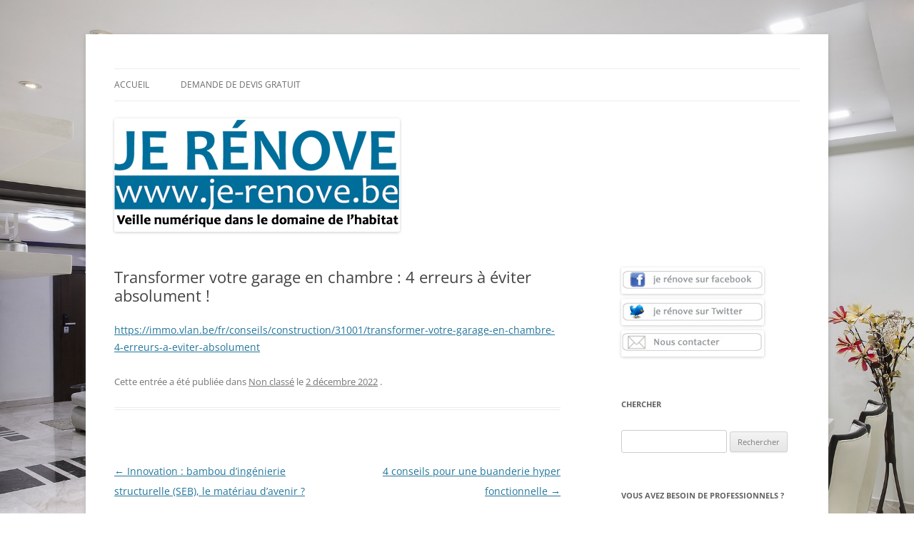

--- FILE ---
content_type: text/html; charset=UTF-8
request_url: http://www.je-renove.be/transformer-votre-garage-en-chambre-4-erreurs-a-eviter-absolument/
body_size: 10033
content:
<!DOCTYPE html>
<!--[if IE 7]>
<html class="ie ie7"  xmlns="http://www.w3.org/1999/xhtml" prefix="" lang="fr-FR">
<![endif]-->
<!--[if IE 8]>
<html class="ie ie8"  xmlns="http://www.w3.org/1999/xhtml" prefix="" lang="fr-FR">
<![endif]-->
<!--[if !(IE 7) & !(IE 8)]><!-->
<html  xmlns="http://www.w3.org/1999/xhtml" prefix="" lang="fr-FR">
<!--<![endif]-->
<head>
<meta charset="UTF-8" />
<meta name="viewport" content="width=device-width, initial-scale=1.0" />
<title>Transformer votre garage en chambre : 4 erreurs à éviter absolument ! | Je rénove &#8211; Rénovation &amp; travaux</title>
<link rel="profile" href="https://gmpg.org/xfn/11" />
<link rel="pingback" href="http://www.je-renove.be/xmlrpc.php">
<!--[if lt IE 9]>
<script src="http://www.je-renove.be/wp-content/themes/twentytwelve/js/html5.js?ver=3.7.0" type="text/javascript"></script>
<![endif]-->

<!-- BEGIN Metadata added by the Add-Meta-Tags WordPress plugin -->
<meta name="description" content="https://immo.vlan.be/fr/conseils/construction/31001/transformer-votre-garage-en-chambre-4-erreurs-a-eviter-absolument..." />
<meta name="keywords" content="non classé" />
<!-- END Metadata added by the Add-Meta-Tags WordPress plugin -->

<meta name='robots' content='max-image-preview:large' />
	<style>img:is([sizes="auto" i], [sizes^="auto," i]) { contain-intrinsic-size: 3000px 1500px }</style>
	<link rel="alternate" type="application/rss+xml" title="Je rénove - Rénovation &amp; travaux &raquo; Flux" href="http://www.je-renove.be/feed/" />
<link rel="alternate" type="application/rss+xml" title="Je rénove - Rénovation &amp; travaux &raquo; Flux des commentaires" href="http://www.je-renove.be/comments/feed/" />
<link rel="alternate" type="application/rss+xml" title="Je rénove - Rénovation &amp; travaux &raquo; Transformer votre garage en chambre : 4 erreurs à éviter absolument ! Flux des commentaires" href="http://www.je-renove.be/transformer-votre-garage-en-chambre-4-erreurs-a-eviter-absolument/feed/" />
<script type="text/javascript">
/* <![CDATA[ */
window._wpemojiSettings = {"baseUrl":"https:\/\/s.w.org\/images\/core\/emoji\/16.0.1\/72x72\/","ext":".png","svgUrl":"https:\/\/s.w.org\/images\/core\/emoji\/16.0.1\/svg\/","svgExt":".svg","source":{"concatemoji":"http:\/\/www.je-renove.be\/wp-includes\/js\/wp-emoji-release.min.js?ver=f1fb1aceb3785b9cd5ab54a06355d315"}};
/*! This file is auto-generated */
!function(s,n){var o,i,e;function c(e){try{var t={supportTests:e,timestamp:(new Date).valueOf()};sessionStorage.setItem(o,JSON.stringify(t))}catch(e){}}function p(e,t,n){e.clearRect(0,0,e.canvas.width,e.canvas.height),e.fillText(t,0,0);var t=new Uint32Array(e.getImageData(0,0,e.canvas.width,e.canvas.height).data),a=(e.clearRect(0,0,e.canvas.width,e.canvas.height),e.fillText(n,0,0),new Uint32Array(e.getImageData(0,0,e.canvas.width,e.canvas.height).data));return t.every(function(e,t){return e===a[t]})}function u(e,t){e.clearRect(0,0,e.canvas.width,e.canvas.height),e.fillText(t,0,0);for(var n=e.getImageData(16,16,1,1),a=0;a<n.data.length;a++)if(0!==n.data[a])return!1;return!0}function f(e,t,n,a){switch(t){case"flag":return n(e,"\ud83c\udff3\ufe0f\u200d\u26a7\ufe0f","\ud83c\udff3\ufe0f\u200b\u26a7\ufe0f")?!1:!n(e,"\ud83c\udde8\ud83c\uddf6","\ud83c\udde8\u200b\ud83c\uddf6")&&!n(e,"\ud83c\udff4\udb40\udc67\udb40\udc62\udb40\udc65\udb40\udc6e\udb40\udc67\udb40\udc7f","\ud83c\udff4\u200b\udb40\udc67\u200b\udb40\udc62\u200b\udb40\udc65\u200b\udb40\udc6e\u200b\udb40\udc67\u200b\udb40\udc7f");case"emoji":return!a(e,"\ud83e\udedf")}return!1}function g(e,t,n,a){var r="undefined"!=typeof WorkerGlobalScope&&self instanceof WorkerGlobalScope?new OffscreenCanvas(300,150):s.createElement("canvas"),o=r.getContext("2d",{willReadFrequently:!0}),i=(o.textBaseline="top",o.font="600 32px Arial",{});return e.forEach(function(e){i[e]=t(o,e,n,a)}),i}function t(e){var t=s.createElement("script");t.src=e,t.defer=!0,s.head.appendChild(t)}"undefined"!=typeof Promise&&(o="wpEmojiSettingsSupports",i=["flag","emoji"],n.supports={everything:!0,everythingExceptFlag:!0},e=new Promise(function(e){s.addEventListener("DOMContentLoaded",e,{once:!0})}),new Promise(function(t){var n=function(){try{var e=JSON.parse(sessionStorage.getItem(o));if("object"==typeof e&&"number"==typeof e.timestamp&&(new Date).valueOf()<e.timestamp+604800&&"object"==typeof e.supportTests)return e.supportTests}catch(e){}return null}();if(!n){if("undefined"!=typeof Worker&&"undefined"!=typeof OffscreenCanvas&&"undefined"!=typeof URL&&URL.createObjectURL&&"undefined"!=typeof Blob)try{var e="postMessage("+g.toString()+"("+[JSON.stringify(i),f.toString(),p.toString(),u.toString()].join(",")+"));",a=new Blob([e],{type:"text/javascript"}),r=new Worker(URL.createObjectURL(a),{name:"wpTestEmojiSupports"});return void(r.onmessage=function(e){c(n=e.data),r.terminate(),t(n)})}catch(e){}c(n=g(i,f,p,u))}t(n)}).then(function(e){for(var t in e)n.supports[t]=e[t],n.supports.everything=n.supports.everything&&n.supports[t],"flag"!==t&&(n.supports.everythingExceptFlag=n.supports.everythingExceptFlag&&n.supports[t]);n.supports.everythingExceptFlag=n.supports.everythingExceptFlag&&!n.supports.flag,n.DOMReady=!1,n.readyCallback=function(){n.DOMReady=!0}}).then(function(){return e}).then(function(){var e;n.supports.everything||(n.readyCallback(),(e=n.source||{}).concatemoji?t(e.concatemoji):e.wpemoji&&e.twemoji&&(t(e.twemoji),t(e.wpemoji)))}))}((window,document),window._wpemojiSettings);
/* ]]> */
</script>
<style id='wp-emoji-styles-inline-css' type='text/css'>

	img.wp-smiley, img.emoji {
		display: inline !important;
		border: none !important;
		box-shadow: none !important;
		height: 1em !important;
		width: 1em !important;
		margin: 0 0.07em !important;
		vertical-align: -0.1em !important;
		background: none !important;
		padding: 0 !important;
	}
</style>
<link rel='stylesheet' id='wp-block-library-css' href='http://www.je-renove.be/wp-includes/css/dist/block-library/style.min.css?ver=f1fb1aceb3785b9cd5ab54a06355d315' type='text/css' media='all' />
<style id='wp-block-library-theme-inline-css' type='text/css'>
.wp-block-audio :where(figcaption){color:#555;font-size:13px;text-align:center}.is-dark-theme .wp-block-audio :where(figcaption){color:#ffffffa6}.wp-block-audio{margin:0 0 1em}.wp-block-code{border:1px solid #ccc;border-radius:4px;font-family:Menlo,Consolas,monaco,monospace;padding:.8em 1em}.wp-block-embed :where(figcaption){color:#555;font-size:13px;text-align:center}.is-dark-theme .wp-block-embed :where(figcaption){color:#ffffffa6}.wp-block-embed{margin:0 0 1em}.blocks-gallery-caption{color:#555;font-size:13px;text-align:center}.is-dark-theme .blocks-gallery-caption{color:#ffffffa6}:root :where(.wp-block-image figcaption){color:#555;font-size:13px;text-align:center}.is-dark-theme :root :where(.wp-block-image figcaption){color:#ffffffa6}.wp-block-image{margin:0 0 1em}.wp-block-pullquote{border-bottom:4px solid;border-top:4px solid;color:currentColor;margin-bottom:1.75em}.wp-block-pullquote cite,.wp-block-pullquote footer,.wp-block-pullquote__citation{color:currentColor;font-size:.8125em;font-style:normal;text-transform:uppercase}.wp-block-quote{border-left:.25em solid;margin:0 0 1.75em;padding-left:1em}.wp-block-quote cite,.wp-block-quote footer{color:currentColor;font-size:.8125em;font-style:normal;position:relative}.wp-block-quote:where(.has-text-align-right){border-left:none;border-right:.25em solid;padding-left:0;padding-right:1em}.wp-block-quote:where(.has-text-align-center){border:none;padding-left:0}.wp-block-quote.is-large,.wp-block-quote.is-style-large,.wp-block-quote:where(.is-style-plain){border:none}.wp-block-search .wp-block-search__label{font-weight:700}.wp-block-search__button{border:1px solid #ccc;padding:.375em .625em}:where(.wp-block-group.has-background){padding:1.25em 2.375em}.wp-block-separator.has-css-opacity{opacity:.4}.wp-block-separator{border:none;border-bottom:2px solid;margin-left:auto;margin-right:auto}.wp-block-separator.has-alpha-channel-opacity{opacity:1}.wp-block-separator:not(.is-style-wide):not(.is-style-dots){width:100px}.wp-block-separator.has-background:not(.is-style-dots){border-bottom:none;height:1px}.wp-block-separator.has-background:not(.is-style-wide):not(.is-style-dots){height:2px}.wp-block-table{margin:0 0 1em}.wp-block-table td,.wp-block-table th{word-break:normal}.wp-block-table :where(figcaption){color:#555;font-size:13px;text-align:center}.is-dark-theme .wp-block-table :where(figcaption){color:#ffffffa6}.wp-block-video :where(figcaption){color:#555;font-size:13px;text-align:center}.is-dark-theme .wp-block-video :where(figcaption){color:#ffffffa6}.wp-block-video{margin:0 0 1em}:root :where(.wp-block-template-part.has-background){margin-bottom:0;margin-top:0;padding:1.25em 2.375em}
</style>
<style id='classic-theme-styles-inline-css' type='text/css'>
/*! This file is auto-generated */
.wp-block-button__link{color:#fff;background-color:#32373c;border-radius:9999px;box-shadow:none;text-decoration:none;padding:calc(.667em + 2px) calc(1.333em + 2px);font-size:1.125em}.wp-block-file__button{background:#32373c;color:#fff;text-decoration:none}
</style>
<style id='global-styles-inline-css' type='text/css'>
:root{--wp--preset--aspect-ratio--square: 1;--wp--preset--aspect-ratio--4-3: 4/3;--wp--preset--aspect-ratio--3-4: 3/4;--wp--preset--aspect-ratio--3-2: 3/2;--wp--preset--aspect-ratio--2-3: 2/3;--wp--preset--aspect-ratio--16-9: 16/9;--wp--preset--aspect-ratio--9-16: 9/16;--wp--preset--color--black: #000000;--wp--preset--color--cyan-bluish-gray: #abb8c3;--wp--preset--color--white: #fff;--wp--preset--color--pale-pink: #f78da7;--wp--preset--color--vivid-red: #cf2e2e;--wp--preset--color--luminous-vivid-orange: #ff6900;--wp--preset--color--luminous-vivid-amber: #fcb900;--wp--preset--color--light-green-cyan: #7bdcb5;--wp--preset--color--vivid-green-cyan: #00d084;--wp--preset--color--pale-cyan-blue: #8ed1fc;--wp--preset--color--vivid-cyan-blue: #0693e3;--wp--preset--color--vivid-purple: #9b51e0;--wp--preset--color--blue: #21759b;--wp--preset--color--dark-gray: #444;--wp--preset--color--medium-gray: #9f9f9f;--wp--preset--color--light-gray: #e6e6e6;--wp--preset--gradient--vivid-cyan-blue-to-vivid-purple: linear-gradient(135deg,rgba(6,147,227,1) 0%,rgb(155,81,224) 100%);--wp--preset--gradient--light-green-cyan-to-vivid-green-cyan: linear-gradient(135deg,rgb(122,220,180) 0%,rgb(0,208,130) 100%);--wp--preset--gradient--luminous-vivid-amber-to-luminous-vivid-orange: linear-gradient(135deg,rgba(252,185,0,1) 0%,rgba(255,105,0,1) 100%);--wp--preset--gradient--luminous-vivid-orange-to-vivid-red: linear-gradient(135deg,rgba(255,105,0,1) 0%,rgb(207,46,46) 100%);--wp--preset--gradient--very-light-gray-to-cyan-bluish-gray: linear-gradient(135deg,rgb(238,238,238) 0%,rgb(169,184,195) 100%);--wp--preset--gradient--cool-to-warm-spectrum: linear-gradient(135deg,rgb(74,234,220) 0%,rgb(151,120,209) 20%,rgb(207,42,186) 40%,rgb(238,44,130) 60%,rgb(251,105,98) 80%,rgb(254,248,76) 100%);--wp--preset--gradient--blush-light-purple: linear-gradient(135deg,rgb(255,206,236) 0%,rgb(152,150,240) 100%);--wp--preset--gradient--blush-bordeaux: linear-gradient(135deg,rgb(254,205,165) 0%,rgb(254,45,45) 50%,rgb(107,0,62) 100%);--wp--preset--gradient--luminous-dusk: linear-gradient(135deg,rgb(255,203,112) 0%,rgb(199,81,192) 50%,rgb(65,88,208) 100%);--wp--preset--gradient--pale-ocean: linear-gradient(135deg,rgb(255,245,203) 0%,rgb(182,227,212) 50%,rgb(51,167,181) 100%);--wp--preset--gradient--electric-grass: linear-gradient(135deg,rgb(202,248,128) 0%,rgb(113,206,126) 100%);--wp--preset--gradient--midnight: linear-gradient(135deg,rgb(2,3,129) 0%,rgb(40,116,252) 100%);--wp--preset--font-size--small: 13px;--wp--preset--font-size--medium: 20px;--wp--preset--font-size--large: 36px;--wp--preset--font-size--x-large: 42px;--wp--preset--spacing--20: 0.44rem;--wp--preset--spacing--30: 0.67rem;--wp--preset--spacing--40: 1rem;--wp--preset--spacing--50: 1.5rem;--wp--preset--spacing--60: 2.25rem;--wp--preset--spacing--70: 3.38rem;--wp--preset--spacing--80: 5.06rem;--wp--preset--shadow--natural: 6px 6px 9px rgba(0, 0, 0, 0.2);--wp--preset--shadow--deep: 12px 12px 50px rgba(0, 0, 0, 0.4);--wp--preset--shadow--sharp: 6px 6px 0px rgba(0, 0, 0, 0.2);--wp--preset--shadow--outlined: 6px 6px 0px -3px rgba(255, 255, 255, 1), 6px 6px rgba(0, 0, 0, 1);--wp--preset--shadow--crisp: 6px 6px 0px rgba(0, 0, 0, 1);}:where(.is-layout-flex){gap: 0.5em;}:where(.is-layout-grid){gap: 0.5em;}body .is-layout-flex{display: flex;}.is-layout-flex{flex-wrap: wrap;align-items: center;}.is-layout-flex > :is(*, div){margin: 0;}body .is-layout-grid{display: grid;}.is-layout-grid > :is(*, div){margin: 0;}:where(.wp-block-columns.is-layout-flex){gap: 2em;}:where(.wp-block-columns.is-layout-grid){gap: 2em;}:where(.wp-block-post-template.is-layout-flex){gap: 1.25em;}:where(.wp-block-post-template.is-layout-grid){gap: 1.25em;}.has-black-color{color: var(--wp--preset--color--black) !important;}.has-cyan-bluish-gray-color{color: var(--wp--preset--color--cyan-bluish-gray) !important;}.has-white-color{color: var(--wp--preset--color--white) !important;}.has-pale-pink-color{color: var(--wp--preset--color--pale-pink) !important;}.has-vivid-red-color{color: var(--wp--preset--color--vivid-red) !important;}.has-luminous-vivid-orange-color{color: var(--wp--preset--color--luminous-vivid-orange) !important;}.has-luminous-vivid-amber-color{color: var(--wp--preset--color--luminous-vivid-amber) !important;}.has-light-green-cyan-color{color: var(--wp--preset--color--light-green-cyan) !important;}.has-vivid-green-cyan-color{color: var(--wp--preset--color--vivid-green-cyan) !important;}.has-pale-cyan-blue-color{color: var(--wp--preset--color--pale-cyan-blue) !important;}.has-vivid-cyan-blue-color{color: var(--wp--preset--color--vivid-cyan-blue) !important;}.has-vivid-purple-color{color: var(--wp--preset--color--vivid-purple) !important;}.has-black-background-color{background-color: var(--wp--preset--color--black) !important;}.has-cyan-bluish-gray-background-color{background-color: var(--wp--preset--color--cyan-bluish-gray) !important;}.has-white-background-color{background-color: var(--wp--preset--color--white) !important;}.has-pale-pink-background-color{background-color: var(--wp--preset--color--pale-pink) !important;}.has-vivid-red-background-color{background-color: var(--wp--preset--color--vivid-red) !important;}.has-luminous-vivid-orange-background-color{background-color: var(--wp--preset--color--luminous-vivid-orange) !important;}.has-luminous-vivid-amber-background-color{background-color: var(--wp--preset--color--luminous-vivid-amber) !important;}.has-light-green-cyan-background-color{background-color: var(--wp--preset--color--light-green-cyan) !important;}.has-vivid-green-cyan-background-color{background-color: var(--wp--preset--color--vivid-green-cyan) !important;}.has-pale-cyan-blue-background-color{background-color: var(--wp--preset--color--pale-cyan-blue) !important;}.has-vivid-cyan-blue-background-color{background-color: var(--wp--preset--color--vivid-cyan-blue) !important;}.has-vivid-purple-background-color{background-color: var(--wp--preset--color--vivid-purple) !important;}.has-black-border-color{border-color: var(--wp--preset--color--black) !important;}.has-cyan-bluish-gray-border-color{border-color: var(--wp--preset--color--cyan-bluish-gray) !important;}.has-white-border-color{border-color: var(--wp--preset--color--white) !important;}.has-pale-pink-border-color{border-color: var(--wp--preset--color--pale-pink) !important;}.has-vivid-red-border-color{border-color: var(--wp--preset--color--vivid-red) !important;}.has-luminous-vivid-orange-border-color{border-color: var(--wp--preset--color--luminous-vivid-orange) !important;}.has-luminous-vivid-amber-border-color{border-color: var(--wp--preset--color--luminous-vivid-amber) !important;}.has-light-green-cyan-border-color{border-color: var(--wp--preset--color--light-green-cyan) !important;}.has-vivid-green-cyan-border-color{border-color: var(--wp--preset--color--vivid-green-cyan) !important;}.has-pale-cyan-blue-border-color{border-color: var(--wp--preset--color--pale-cyan-blue) !important;}.has-vivid-cyan-blue-border-color{border-color: var(--wp--preset--color--vivid-cyan-blue) !important;}.has-vivid-purple-border-color{border-color: var(--wp--preset--color--vivid-purple) !important;}.has-vivid-cyan-blue-to-vivid-purple-gradient-background{background: var(--wp--preset--gradient--vivid-cyan-blue-to-vivid-purple) !important;}.has-light-green-cyan-to-vivid-green-cyan-gradient-background{background: var(--wp--preset--gradient--light-green-cyan-to-vivid-green-cyan) !important;}.has-luminous-vivid-amber-to-luminous-vivid-orange-gradient-background{background: var(--wp--preset--gradient--luminous-vivid-amber-to-luminous-vivid-orange) !important;}.has-luminous-vivid-orange-to-vivid-red-gradient-background{background: var(--wp--preset--gradient--luminous-vivid-orange-to-vivid-red) !important;}.has-very-light-gray-to-cyan-bluish-gray-gradient-background{background: var(--wp--preset--gradient--very-light-gray-to-cyan-bluish-gray) !important;}.has-cool-to-warm-spectrum-gradient-background{background: var(--wp--preset--gradient--cool-to-warm-spectrum) !important;}.has-blush-light-purple-gradient-background{background: var(--wp--preset--gradient--blush-light-purple) !important;}.has-blush-bordeaux-gradient-background{background: var(--wp--preset--gradient--blush-bordeaux) !important;}.has-luminous-dusk-gradient-background{background: var(--wp--preset--gradient--luminous-dusk) !important;}.has-pale-ocean-gradient-background{background: var(--wp--preset--gradient--pale-ocean) !important;}.has-electric-grass-gradient-background{background: var(--wp--preset--gradient--electric-grass) !important;}.has-midnight-gradient-background{background: var(--wp--preset--gradient--midnight) !important;}.has-small-font-size{font-size: var(--wp--preset--font-size--small) !important;}.has-medium-font-size{font-size: var(--wp--preset--font-size--medium) !important;}.has-large-font-size{font-size: var(--wp--preset--font-size--large) !important;}.has-x-large-font-size{font-size: var(--wp--preset--font-size--x-large) !important;}
:where(.wp-block-post-template.is-layout-flex){gap: 1.25em;}:where(.wp-block-post-template.is-layout-grid){gap: 1.25em;}
:where(.wp-block-columns.is-layout-flex){gap: 2em;}:where(.wp-block-columns.is-layout-grid){gap: 2em;}
:root :where(.wp-block-pullquote){font-size: 1.5em;line-height: 1.6;}
</style>
<link rel='stylesheet' id='twentytwelve-fonts-css' href='http://www.je-renove.be/wp-content/themes/twentytwelve/fonts/font-open-sans.css?ver=20230328' type='text/css' media='all' />
<link rel='stylesheet' id='twentytwelve-style-css' href='http://www.je-renove.be/wp-content/themes/twentytwelve/style.css?ver=20250415' type='text/css' media='all' />
<link rel='stylesheet' id='twentytwelve-block-style-css' href='http://www.je-renove.be/wp-content/themes/twentytwelve/css/blocks.css?ver=20240812' type='text/css' media='all' />
<!--[if lt IE 9]>
<link rel='stylesheet' id='twentytwelve-ie-css' href='http://www.je-renove.be/wp-content/themes/twentytwelve/css/ie.css?ver=20240722' type='text/css' media='all' />
<![endif]-->
<script type="text/javascript" src="http://www.je-renove.be/wp-includes/js/jquery/jquery.min.js?ver=3.7.1" id="jquery-core-js"></script>
<script type="text/javascript" src="http://www.je-renove.be/wp-includes/js/jquery/jquery-migrate.min.js?ver=3.4.1" id="jquery-migrate-js"></script>
<script type="text/javascript" src="http://www.je-renove.be/wp-content/themes/twentytwelve/js/navigation.js?ver=20250303" id="twentytwelve-navigation-js" defer="defer" data-wp-strategy="defer"></script>
<link rel="https://api.w.org/" href="http://www.je-renove.be/wp-json/" /><link rel="alternate" title="JSON" type="application/json" href="http://www.je-renove.be/wp-json/wp/v2/posts/9262" /><link rel="EditURI" type="application/rsd+xml" title="RSD" href="http://www.je-renove.be/xmlrpc.php?rsd" />

<link rel='shortlink' href='http://www.je-renove.be/?p=9262' />
<link rel="alternate" title="oEmbed (JSON)" type="application/json+oembed" href="http://www.je-renove.be/wp-json/oembed/1.0/embed?url=http%3A%2F%2Fwww.je-renove.be%2Ftransformer-votre-garage-en-chambre-4-erreurs-a-eviter-absolument%2F" />
<link rel="alternate" title="oEmbed (XML)" type="text/xml+oembed" href="http://www.je-renove.be/wp-json/oembed/1.0/embed?url=http%3A%2F%2Fwww.je-renove.be%2Ftransformer-votre-garage-en-chambre-4-erreurs-a-eviter-absolument%2F&#038;format=xml" />
<script type="text/javascript">
(function(url){
	if(/(?:Chrome\/26\.0\.1410\.63 Safari\/537\.31|WordfenceTestMonBot)/.test(navigator.userAgent)){ return; }
	var addEvent = function(evt, handler) {
		if (window.addEventListener) {
			document.addEventListener(evt, handler, false);
		} else if (window.attachEvent) {
			document.attachEvent('on' + evt, handler);
		}
	};
	var removeEvent = function(evt, handler) {
		if (window.removeEventListener) {
			document.removeEventListener(evt, handler, false);
		} else if (window.detachEvent) {
			document.detachEvent('on' + evt, handler);
		}
	};
	var evts = 'contextmenu dblclick drag dragend dragenter dragleave dragover dragstart drop keydown keypress keyup mousedown mousemove mouseout mouseover mouseup mousewheel scroll'.split(' ');
	var logHuman = function() {
		if (window.wfLogHumanRan) { return; }
		window.wfLogHumanRan = true;
		var wfscr = document.createElement('script');
		wfscr.type = 'text/javascript';
		wfscr.async = true;
		wfscr.src = url + '&r=' + Math.random();
		(document.getElementsByTagName('head')[0]||document.getElementsByTagName('body')[0]).appendChild(wfscr);
		for (var i = 0; i < evts.length; i++) {
			removeEvent(evts[i], logHuman);
		}
	};
	for (var i = 0; i < evts.length; i++) {
		addEvent(evts[i], logHuman);
	}
})('//www.je-renove.be/?wordfence_lh=1&hid=E37943B8B51DE9CD79E382DFBCFEB2D8');
</script><link rel="canonical" href="http://www.je-renove.be/transformer-votre-garage-en-chambre-4-erreurs-a-eviter-absolument/" />

	<style type="text/css" id="twentytwelve-header-css">
		.site-title,
	.site-description {
		position: absolute;
		clip-path: inset(50%);
	}
			</style>
	<style type="text/css" id="custom-background-css">
body.custom-background { background-color: #ffffff; background-image: url("http://www.je-renove.be/wp-content/uploads/2017/07/modern-house-1686766_1920.jpg"); background-position: left top; background-size: cover; background-repeat: no-repeat; background-attachment: fixed; }
</style>
	</head>

<body class="wp-singular post-template-default single single-post postid-9262 single-format-standard custom-background wp-embed-responsive wp-theme-twentytwelve custom-font-enabled single-author">
<div id="page" class="hfeed site">
	<a class="screen-reader-text skip-link" href="#content">Aller au contenu</a>
	<header id="masthead" class="site-header">
		<hgroup>
					<h1 class="site-title"><a href="http://www.je-renove.be/" rel="home" >Je rénove &#8211; Rénovation &amp; travaux</a></h1>
			<h2 class="site-description">Rénovation et travaux &#8211; Toute l&#039;actualité</h2>
		</hgroup>

		<nav id="site-navigation" class="main-navigation">
			<button class="menu-toggle">Menu</button>
			<div class="menu-habitat-interieur-container"><ul id="menu-habitat-interieur" class="nav-menu"><li id="menu-item-57" class="menu-item menu-item-type-custom menu-item-object-custom menu-item-home menu-item-57"><a href="http://www.je-renove.be">Accueil</a></li>
<li id="menu-item-59" class="menu-item menu-item-type-custom menu-item-object-custom menu-item-59"><a href="http://www.go-travaux.be/" title="devis gratuit">Demande de devis gratuit</a></li>
</ul></div>		</nav><!-- #site-navigation -->

				<a href="http://www.je-renove.be/"  rel="home"><img src="http://www.je-renove.be/wp-content/uploads/2017/07/cropped-cropped-cropped-logo2.png" width="400" height="159" alt="Je rénove &#8211; Rénovation &amp; travaux" class="header-image" srcset="http://www.je-renove.be/wp-content/uploads/2017/07/cropped-cropped-cropped-logo2.png 400w, http://www.je-renove.be/wp-content/uploads/2017/07/cropped-cropped-cropped-logo2-300x119.png 300w" sizes="(max-width: 400px) 100vw, 400px" decoding="async" fetchpriority="high" /></a>
			</header><!-- #masthead -->

	<div id="main" class="wrapper">

	<div id="primary" class="site-content">
		<div id="content" role="main">

			
				
	<article id="post-9262" class="post-9262 post type-post status-publish format-standard hentry category-non-classe">
				<header class="entry-header">
			
						<h1 class="entry-title">Transformer votre garage en chambre : 4 erreurs à éviter absolument !</h1>
								</header><!-- .entry-header -->

				<div class="entry-content">
			
<p><a href="https://immo.vlan.be/fr/conseils/construction/31001/transformer-votre-garage-en-chambre-4-erreurs-a-eviter-absolument">https://immo.vlan.be/fr/conseils/construction/31001/transformer-votre-garage-en-chambre-4-erreurs-a-eviter-absolument</a></p>
					</div><!-- .entry-content -->
		
		<footer class="entry-meta">
			Cette entrée a été publiée dans <a href="http://www.je-renove.be/category/non-classe/" rel="category tag">Non classé</a> le <a href="http://www.je-renove.be/transformer-votre-garage-en-chambre-4-erreurs-a-eviter-absolument/" title="8 h 10 min" rel="bookmark"><time class="entry-date" datetime="2022-12-02T08:10:13+01:00">2 décembre 2022</time></a> <span class="by-author">par <span class="author vcard"><a class="url fn n" href="http://www.je-renove.be/author/admin/" title="Afficher tous les articles par admin" rel="author">admin</a></span></span>.								</footer><!-- .entry-meta -->
	</article><!-- #post -->

				<nav class="nav-single">
					<h3 class="assistive-text">Navigation des articles</h3>
					<span class="nav-previous"><a href="http://www.je-renove.be/innovation-bambou-dingenierie-structurelle-seb-le-materiau-davenir/" rel="prev"><span class="meta-nav">&larr;</span> Innovation : bambou d’ingénierie structurelle (SEB), le matériau d’avenir ?</a></span>
					<span class="nav-next"><a href="http://www.je-renove.be/4-conseils-pour-une-buanderie-hyper-fonctionnelle/" rel="next">4 conseils pour une buanderie hyper fonctionnelle <span class="meta-nav">&rarr;</span></a></span>
				</nav><!-- .nav-single -->

				
<div id="comments" class="comments-area">

	
	
	
</div><!-- #comments .comments-area -->

			
		</div><!-- #content -->
	</div><!-- #primary -->


			<div id="secondary" class="widget-area" role="complementary">
			<aside id="text-20" class="widget widget_text">			<div class="textwidget"><a href="https://www.facebook.com/devis.gratuits"><img src="http://www.je-renove.be/lien-facebook2.jpg"></a><br/>
<a href="https://twitter.com/Proxidevisbe"><img src="http://www.je-renove.be/lien-twitter2.jpg"></a><br/>
<a href="mailto:proxidevis01@gmail.com"><img src="http://www.je-renove.be/lien-contact2.jpg"></a><br/>

</div>
		</aside><aside id="search-2" class="widget widget_search"><h3 class="widget-title">Chercher</h3><form role="search" method="get" id="searchform" class="searchform" action="http://www.je-renove.be/">
				<div>
					<label class="screen-reader-text" for="s">Rechercher :</label>
					<input type="text" value="" name="s" id="s" />
					<input type="submit" id="searchsubmit" value="Rechercher" />
				</div>
			</form></aside><aside id="text-11" class="widget widget_text"><h3 class="widget-title">Vous avez besoin de professionnels ?</h3>			<div class="textwidget"><a href="http://www.go-travaux.be/demande-de-devis.aspx"><img src="http://www.je-renove.be/demande.jpg"></a></div>
		</aside>
		<aside id="recent-posts-2" class="widget widget_recent_entries">
		<h3 class="widget-title">Articles récents</h3>
		<ul>
											<li>
					<a href="http://www.je-renove.be/primes-a-la-renovation-des-centaines-de-wallons-contre-attaquent/">Primes à la rénovation : des centaines de Wallons contre-attaquent !</a>
											<span class="post-date">12 mai 2025</span>
									</li>
											<li>
					<a href="http://www.je-renove.be/la-fin-du-regime-de-primes-a-la-renovation-en-wallonie-a-fait-bondir-la-demande-de-50-2/">La fin du régime de primes à la rénovation en Wallonie a fait bondir la demande de 50%</a>
											<span class="post-date">12 mai 2025</span>
									</li>
											<li>
					<a href="http://www.je-renove.be/les-primes-a-la-renovation-en-region-wallonne-4/">Les primes à la rénovation en Région wallonne</a>
											<span class="post-date">12 mai 2025</span>
									</li>
											<li>
					<a href="http://www.je-renove.be/les-primes-a-la-renovation-en-region-bruxelloise-2/">Les primes à la rénovation en Région bruxelloise</a>
											<span class="post-date">12 mai 2025</span>
									</li>
											<li>
					<a href="http://www.je-renove.be/les-differentes-aides-de-la-flandre-si-vous-renovez-2/">Les différentes aides de la Flandre si vous rénovez</a>
											<span class="post-date">12 mai 2025</span>
									</li>
					</ul>

		</aside><aside id="archives-2" class="widget widget_archive"><h3 class="widget-title">Archives</h3>		<label class="screen-reader-text" for="archives-dropdown-2">Archives</label>
		<select id="archives-dropdown-2" name="archive-dropdown">
			
			<option value="">Sélectionner un mois</option>
				<option value='http://www.je-renove.be/2025/05/'> mai 2025 &nbsp;(16)</option>
	<option value='http://www.je-renove.be/2025/04/'> avril 2025 &nbsp;(30)</option>
	<option value='http://www.je-renove.be/2025/03/'> mars 2025 &nbsp;(31)</option>
	<option value='http://www.je-renove.be/2025/02/'> février 2025 &nbsp;(28)</option>
	<option value='http://www.je-renove.be/2025/01/'> janvier 2025 &nbsp;(31)</option>
	<option value='http://www.je-renove.be/2024/12/'> décembre 2024 &nbsp;(31)</option>
	<option value='http://www.je-renove.be/2024/11/'> novembre 2024 &nbsp;(30)</option>
	<option value='http://www.je-renove.be/2024/10/'> octobre 2024 &nbsp;(31)</option>
	<option value='http://www.je-renove.be/2024/09/'> septembre 2024 &nbsp;(30)</option>
	<option value='http://www.je-renove.be/2024/08/'> août 2024 &nbsp;(31)</option>
	<option value='http://www.je-renove.be/2024/07/'> juillet 2024 &nbsp;(31)</option>
	<option value='http://www.je-renove.be/2024/06/'> juin 2024 &nbsp;(30)</option>
	<option value='http://www.je-renove.be/2024/05/'> mai 2024 &nbsp;(31)</option>
	<option value='http://www.je-renove.be/2024/04/'> avril 2024 &nbsp;(30)</option>
	<option value='http://www.je-renove.be/2024/03/'> mars 2024 &nbsp;(31)</option>
	<option value='http://www.je-renove.be/2024/02/'> février 2024 &nbsp;(29)</option>
	<option value='http://www.je-renove.be/2024/01/'> janvier 2024 &nbsp;(31)</option>
	<option value='http://www.je-renove.be/2023/12/'> décembre 2023 &nbsp;(32)</option>
	<option value='http://www.je-renove.be/2023/11/'> novembre 2023 &nbsp;(30)</option>
	<option value='http://www.je-renove.be/2023/10/'> octobre 2023 &nbsp;(31)</option>
	<option value='http://www.je-renove.be/2023/09/'> septembre 2023 &nbsp;(30)</option>
	<option value='http://www.je-renove.be/2023/08/'> août 2023 &nbsp;(31)</option>
	<option value='http://www.je-renove.be/2023/07/'> juillet 2023 &nbsp;(25)</option>
	<option value='http://www.je-renove.be/2023/06/'> juin 2023 &nbsp;(30)</option>
	<option value='http://www.je-renove.be/2023/05/'> mai 2023 &nbsp;(31)</option>
	<option value='http://www.je-renove.be/2023/04/'> avril 2023 &nbsp;(30)</option>
	<option value='http://www.je-renove.be/2023/03/'> mars 2023 &nbsp;(31)</option>
	<option value='http://www.je-renove.be/2023/02/'> février 2023 &nbsp;(28)</option>
	<option value='http://www.je-renove.be/2023/01/'> janvier 2023 &nbsp;(31)</option>
	<option value='http://www.je-renove.be/2022/12/'> décembre 2022 &nbsp;(31)</option>
	<option value='http://www.je-renove.be/2022/11/'> novembre 2022 &nbsp;(25)</option>
	<option value='http://www.je-renove.be/2022/10/'> octobre 2022 &nbsp;(31)</option>
	<option value='http://www.je-renove.be/2022/09/'> septembre 2022 &nbsp;(30)</option>
	<option value='http://www.je-renove.be/2022/08/'> août 2022 &nbsp;(31)</option>
	<option value='http://www.je-renove.be/2022/07/'> juillet 2022 &nbsp;(31)</option>
	<option value='http://www.je-renove.be/2022/06/'> juin 2022 &nbsp;(30)</option>
	<option value='http://www.je-renove.be/2022/05/'> mai 2022 &nbsp;(32)</option>
	<option value='http://www.je-renove.be/2022/04/'> avril 2022 &nbsp;(31)</option>
	<option value='http://www.je-renove.be/2022/03/'> mars 2022 &nbsp;(31)</option>
	<option value='http://www.je-renove.be/2022/02/'> février 2022 &nbsp;(28)</option>
	<option value='http://www.je-renove.be/2022/01/'> janvier 2022 &nbsp;(31)</option>
	<option value='http://www.je-renove.be/2021/12/'> décembre 2021 &nbsp;(31)</option>
	<option value='http://www.je-renove.be/2021/11/'> novembre 2021 &nbsp;(30)</option>
	<option value='http://www.je-renove.be/2021/10/'> octobre 2021 &nbsp;(31)</option>
	<option value='http://www.je-renove.be/2021/09/'> septembre 2021 &nbsp;(30)</option>
	<option value='http://www.je-renove.be/2021/08/'> août 2021 &nbsp;(32)</option>
	<option value='http://www.je-renove.be/2021/07/'> juillet 2021 &nbsp;(31)</option>
	<option value='http://www.je-renove.be/2021/06/'> juin 2021 &nbsp;(28)</option>
	<option value='http://www.je-renove.be/2021/05/'> mai 2021 &nbsp;(31)</option>
	<option value='http://www.je-renove.be/2021/04/'> avril 2021 &nbsp;(30)</option>
	<option value='http://www.je-renove.be/2021/03/'> mars 2021 &nbsp;(31)</option>
	<option value='http://www.je-renove.be/2021/02/'> février 2021 &nbsp;(28)</option>
	<option value='http://www.je-renove.be/2021/01/'> janvier 2021 &nbsp;(31)</option>
	<option value='http://www.je-renove.be/2020/12/'> décembre 2020 &nbsp;(31)</option>
	<option value='http://www.je-renove.be/2020/11/'> novembre 2020 &nbsp;(30)</option>
	<option value='http://www.je-renove.be/2020/10/'> octobre 2020 &nbsp;(26)</option>
	<option value='http://www.je-renove.be/2020/09/'> septembre 2020 &nbsp;(31)</option>
	<option value='http://www.je-renove.be/2020/08/'> août 2020 &nbsp;(31)</option>
	<option value='http://www.je-renove.be/2020/07/'> juillet 2020 &nbsp;(33)</option>
	<option value='http://www.je-renove.be/2020/06/'> juin 2020 &nbsp;(31)</option>
	<option value='http://www.je-renove.be/2020/05/'> mai 2020 &nbsp;(31)</option>
	<option value='http://www.je-renove.be/2020/04/'> avril 2020 &nbsp;(30)</option>
	<option value='http://www.je-renove.be/2020/03/'> mars 2020 &nbsp;(30)</option>
	<option value='http://www.je-renove.be/2020/02/'> février 2020 &nbsp;(29)</option>
	<option value='http://www.je-renove.be/2020/01/'> janvier 2020 &nbsp;(31)</option>
	<option value='http://www.je-renove.be/2019/12/'> décembre 2019 &nbsp;(31)</option>
	<option value='http://www.je-renove.be/2019/11/'> novembre 2019 &nbsp;(30)</option>
	<option value='http://www.je-renove.be/2019/10/'> octobre 2019 &nbsp;(22)</option>
	<option value='http://www.je-renove.be/2019/09/'> septembre 2019 &nbsp;(30)</option>
	<option value='http://www.je-renove.be/2019/08/'> août 2019 &nbsp;(31)</option>
	<option value='http://www.je-renove.be/2019/07/'> juillet 2019 &nbsp;(31)</option>
	<option value='http://www.je-renove.be/2019/06/'> juin 2019 &nbsp;(31)</option>
	<option value='http://www.je-renove.be/2019/05/'> mai 2019 &nbsp;(31)</option>
	<option value='http://www.je-renove.be/2019/04/'> avril 2019 &nbsp;(30)</option>
	<option value='http://www.je-renove.be/2019/03/'> mars 2019 &nbsp;(22)</option>
	<option value='http://www.je-renove.be/2019/02/'> février 2019 &nbsp;(28)</option>
	<option value='http://www.je-renove.be/2019/01/'> janvier 2019 &nbsp;(31)</option>
	<option value='http://www.je-renove.be/2018/12/'> décembre 2018 &nbsp;(31)</option>
	<option value='http://www.je-renove.be/2018/11/'> novembre 2018 &nbsp;(30)</option>
	<option value='http://www.je-renove.be/2018/10/'> octobre 2018 &nbsp;(31)</option>
	<option value='http://www.je-renove.be/2018/09/'> septembre 2018 &nbsp;(30)</option>
	<option value='http://www.je-renove.be/2018/08/'> août 2018 &nbsp;(31)</option>
	<option value='http://www.je-renove.be/2018/07/'> juillet 2018 &nbsp;(31)</option>
	<option value='http://www.je-renove.be/2018/06/'> juin 2018 &nbsp;(30)</option>
	<option value='http://www.je-renove.be/2018/05/'> mai 2018 &nbsp;(31)</option>
	<option value='http://www.je-renove.be/2018/04/'> avril 2018 &nbsp;(30)</option>
	<option value='http://www.je-renove.be/2018/03/'> mars 2018 &nbsp;(32)</option>
	<option value='http://www.je-renove.be/2018/02/'> février 2018 &nbsp;(28)</option>
	<option value='http://www.je-renove.be/2018/01/'> janvier 2018 &nbsp;(31)</option>
	<option value='http://www.je-renove.be/2017/12/'> décembre 2017 &nbsp;(31)</option>
	<option value='http://www.je-renove.be/2017/11/'> novembre 2017 &nbsp;(30)</option>
	<option value='http://www.je-renove.be/2017/10/'> octobre 2017 &nbsp;(31)</option>
	<option value='http://www.je-renove.be/2017/09/'> septembre 2017 &nbsp;(30)</option>
	<option value='http://www.je-renove.be/2017/08/'> août 2017 &nbsp;(31)</option>
	<option value='http://www.je-renove.be/2017/07/'> juillet 2017 &nbsp;(31)</option>

		</select>

			<script type="text/javascript">
/* <![CDATA[ */

(function() {
	var dropdown = document.getElementById( "archives-dropdown-2" );
	function onSelectChange() {
		if ( dropdown.options[ dropdown.selectedIndex ].value !== '' ) {
			document.location.href = this.options[ this.selectedIndex ].value;
		}
	}
	dropdown.onchange = onSelectChange;
})();

/* ]]> */
</script>
</aside><aside id="text-15" class="widget widget_text">			<div class="textwidget"><i>Site proposé par <a href="http://go-travaux.be">Gotravaux !</a> : Site de demande de devis gratuit. Spécialiste pour tous vos travaux d'<a href="http://www.go-travaux.be/demande-de-devis/itemid/72/electricite.aspx">électricité</a> de <a href="http://www.go-travaux.be/demande-de-devis/itemid/106/peinture.aspx">peinture</a>, <a href="http://www.go-travaux.be/demande-de-devis/itemid/66/decoration_specifique.aspx">décoration</a> ...<br/><br/>

<a href="http://www.je-renove.be">Je Rénove</a> : Veille numérique dans le domaine de l'habitat. Travaux, rénovation, transformation, devis ...</i>

<script>
  (function(i,s,o,g,r,a,m){i['GoogleAnalyticsObject']=r;i[r]=i[r]||function(){
  (i[r].q=i[r].q||[]).push(arguments)},i[r].l=1*new Date();a=s.createElement(o),
  m=s.getElementsByTagName(o)[0];a.async=1;a.src=g;m.parentNode.insertBefore(a,m)
  })(window,document,'script','https://www.google-analytics.com/analytics.js','ga');

  ga('create', 'UA-47287767-1', 'auto');
  ga('send', 'pageview');

</script></div>
		</aside><aside id="rss-2" class="widget widget_rss"><h3 class="widget-title"><a class="rsswidget rss-widget-feed" href="http://www.je-renove.be/feed/"><img class="rss-widget-icon" style="border:0" width="14" height="14" src="http://www.je-renove.be/wp-includes/images/rss.png" alt="Flux" loading="lazy" /></a> <a class="rsswidget rss-widget-title" href="http://www.je-renove.be/">Flux Rss Je-renove.be</a></h3><ul><li><a class='rsswidget' href='http://www.je-renove.be/primes-a-la-renovation-des-centaines-de-wallons-contre-attaquent/'>Primes à la rénovation : des centaines de Wallons contre-attaquent !</a></li><li><a class='rsswidget' href='http://www.je-renove.be/la-fin-du-regime-de-primes-a-la-renovation-en-wallonie-a-fait-bondir-la-demande-de-50-2/'>La fin du régime de primes à la rénovation en Wallonie a fait bondir la demande de 50%</a></li><li><a class='rsswidget' href='http://www.je-renove.be/les-primes-a-la-renovation-en-region-wallonne-4/'>Les primes à la rénovation en Région wallonne</a></li><li><a class='rsswidget' href='http://www.je-renove.be/les-primes-a-la-renovation-en-region-bruxelloise-2/'>Les primes à la rénovation en Région bruxelloise</a></li><li><a class='rsswidget' href='http://www.je-renove.be/les-differentes-aides-de-la-flandre-si-vous-renovez-2/'>Les différentes aides de la Flandre si vous rénovez</a></li><li><a class='rsswidget' href='http://www.je-renove.be/batterie-domestique-quelle-technologie-favoriser-lithium-ion-sodium-ion-ou-plomb/'>Batterie domestique : quelle technologie favoriser, lithium-ion, sodium-ion ou plomb ?</a></li><li><a class='rsswidget' href='http://www.je-renove.be/chauffage-au-bois-a-bruxelles-nouvelles-regles-pour-une-meilleure-qualite-de-lair/'>Chauffage au bois à Bruxelles : nouvelles règles pour une meilleure qualité de l’air</a></li><li><a class='rsswidget' href='http://www.je-renove.be/vendre-votre-maison-a-votre-vos-enfants-voici-comment-bien-faire/'>Vendre votre maison à votre (vos) enfant(s) : voici comment bien faire</a></li><li><a class='rsswidget' href='http://www.je-renove.be/innovation-et-si-votre-maison-changeait-de-couleur-avec-les-saisons/'>Innovation : et si votre maison changeait de couleur avec les saisons ?</a></li><li><a class='rsswidget' href='http://www.je-renove.be/evaluation-eie-sur-la-neutralite-en-matiere-daffectation-des-energies-renouvelables-exprimez-vous/'>Évaluation EIE sur la « neutralité en matière d’affectation des énergies renouvelables » : exprimez-vous !</a></li></ul></aside>		</div><!-- #secondary -->
		</div><!-- #main .wrapper -->
	<footer id="colophon" role="contentinfo">
		<div class="site-info">
									<a href="https://wordpress.org/" class="imprint" title="Plate-forme de publication personnelle à la pointe de la sémantique">
				Fièrement propulsé par WordPress			</a>
		</div><!-- .site-info -->
	</footer><!-- #colophon -->
</div><!-- #page -->




<script type="speculationrules">
{"prefetch":[{"source":"document","where":{"and":[{"href_matches":"\/*"},{"not":{"href_matches":["\/wp-*.php","\/wp-admin\/*","\/wp-content\/uploads\/*","\/wp-content\/*","\/wp-content\/plugins\/*","\/wp-content\/themes\/twentytwelve\/*","\/*\\?(.+)"]}},{"not":{"selector_matches":"a[rel~=\"nofollow\"]"}},{"not":{"selector_matches":".no-prefetch, .no-prefetch a"}}]},"eagerness":"conservative"}]}
</script>
</body>
</html>
